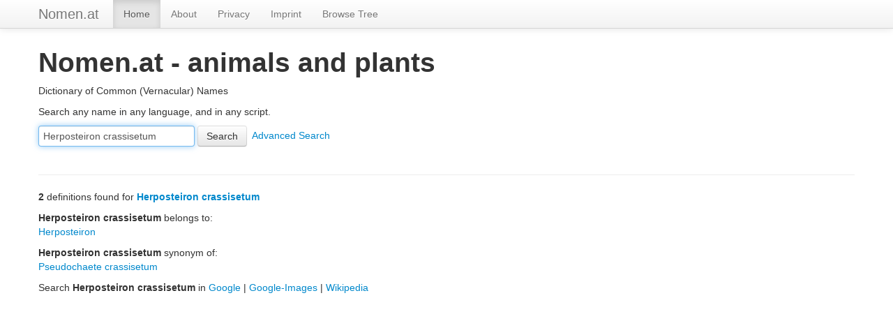

--- FILE ---
content_type: text/html;charset=utf-8
request_url: https://nomen.at/Herposteiron%20crassisetum
body_size: 1404
content:
<!DOCTYPE html>
<html lang="en">
  <head>
    <meta charset="utf-8">
    <title>Herposteiron crassisetum - Nomen.at - animals and plants</title>
    <meta name="viewport" content="width=device-width, initial-scale=1.0">
    <meta name="description" content="">
    <meta name="author" content="">

    <!-- styles -->
    <link rel="stylesheet" type="text/css" href="/jquery-ui/css/ui-lightness/jquery-ui-1.10.3.custom.css">
    <link href="/assets/css/bootstrap.css" rel="stylesheet">
    <style>
      body {
        padding-top: 60px; /* 60px to make the container go all the way to the bottom of the topbar */
      }
    </style>
    <link href="../assets/css/bootstrap-responsive.css" rel="stylesheet">

    <!-- HTML5 shim, for IE6-8 support of HTML5 elements -->
    <!--[if lt IE 9]>
      <script src="/assets/js/html5shiv.js"></script>
    <![endif]-->

    <!-- Fav and touch icons -->
    <link rel="apple-touch-icon-precomposed" sizes="144x144" href="/assets/ico/apple-touch-icon-144-precomposed.png">
    <link rel="apple-touch-icon-precomposed" sizes="114x114" href="/assets/ico/apple-touch-icon-114-precomposed.png">
      <link rel="apple-touch-icon-precomposed" sizes="72x72" href="/assets/ico/apple-touch-icon-72-precomposed.png">
                    <link rel="apple-touch-icon-precomposed" href="/assets/ico/apple-touch-icon-57-precomposed.png">
                                   <link rel="shortcut icon" href="/assets/ico/favicon.png">
  </head>
  <body>
    <div class="navbar navbar-fixed-top">
      <div class="navbar-inner">
        <div class="container">
          <button type="button" class="btn btn-navbar" data-toggle="collapse" data-target=".nav-collapse">
            <span class="icon-bar"></span>
            <span class="icon-bar"></span>
            <span class="icon-bar"></span>
          </button>
          <a class="brand" href="/">Nomen.at</a>
          <div class="nav-collapse collapse">
            <ul class="nav">
              <li class="active"><a href="/">Home</a></li>
              <li><a href="/about/index.html">About</a></li>
              <li><a href="/about/privacy.html">Privacy</a></li>
              <li><a href="/about/imprint.html">Imprint</a></li>
              <li><a href="/Omnibiota">Browse Tree</a></li>
            </ul>
          </div><!--/.nav-collapse -->
        </div>
      </div>
    </div>

    <div class="container">
      <h1>Nomen.at - animals and plants</h1>
      <p>Dictionary of Common (Vernacular) Names</p>
    </div> <!-- /container -->
    <div class="container">
    <p>Search any name in any language, and in any script.</p>
    <form method="POST" accept-charset="UTF-8" action="/cgi-bin/Dict"  class="form-search">
    <p>
        <input type="hidden" name="Form" value="Dict2">
        <input type="text" name="Query" id="Query" size=40 value="Herposteiron crassisetum" autofocus="autofocus" class="input-large">
        <input type="hidden" name="Database" value="*">
        <input type="submit" name="submit" value="Search" class="btn">
        &nbsp;<a href="/cgi-bin/Dict?Form=Dict5&amp;Strategy=*&amp;Database=*&amp;Query=Herposteiron%20crassisetum">Advanced Search</a>
    </p>
</form>
    </div> <!-- /container -->
<div class="container"><hr><p><b>2</b> definitions found for <b><a href="/Herposteiron%20crassisetum">Herposteiron crassisetum</a></b></p><p><b>Herposteiron crassisetum</b> belongs to:<br><a href="/Herposteiron">Herposteiron</a><p><b>Herposteiron crassisetum</b> synonym of:<br><a href="/Pseudochaete%20crassisetum">Pseudochaete crassisetum</a><p>Search <b>Herposteiron crassisetum</b> in <a href="http://google.com/search?q=Herposteiron%20crassisetum">Google</a>  | <a href="http://images.google.com/images?q=Herposteiron%20crassisetum">Google-Images</a>  | <a href="http://en.wikipedia.org/wiki/Herposteiron%20crassisetum">Wikipedia</a> </p></div>    <script src="/assets/jquery/jquery-1.10.2.js"></script>
    <script src="/jquery-ui/js/jquery-1.9.1.js"></script>
    <script src="/assets/js/bootstrap.js"></script>
    <script src="/jquery-ui/js/jquery-ui-1.10.3.custom.min.js" type="text/javascript"></script>
    <script src="/assets/js/matcher.js" type="text/javascript"></script>
</body>
</html>


--- FILE ---
content_type: application/javascript
request_url: https://nomen.at/assets/js/matcher.js
body_size: 269
content:
/* with jquery-ui */

$(function() {
    $("#Query").autocomplete({
        source: "/cgi-bin/Match",
        minLength: 2,
        autoFocus: true,
        select: function(event, ui) {
            /* $('#Query').val(ui.item.Query); */
            $("#Query").submit();
	} 
    });		
});

/* with bootstrap */

/*
$('#Query').typeahead({
	remote: 'http://nomen.at/cgi-bin/Match?term=%QUERY'
});

*/	
